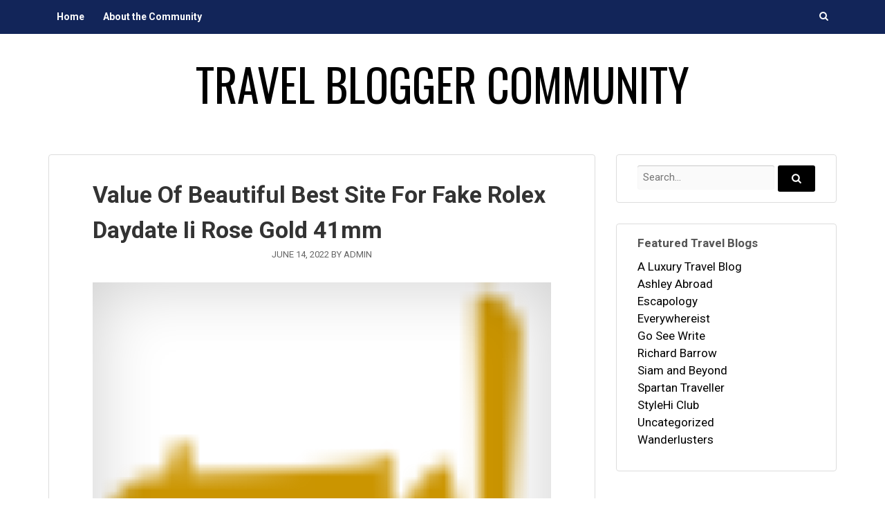

--- FILE ---
content_type: text/html; charset=UTF-8
request_url: http://travelbloggercommunity.com/value-of-beautiful-best-site-for-fake-rolex-daydate-ii-rose-gold-41mm/
body_size: 10546
content:
<!DOCTYPE html>
<html lang="en-US">
<head>
<meta charset="UTF-8">
<meta name="viewport" content="width=device-width, initial-scale=1">
<title>Value Of Beautiful Best Site For Fake Rolex Daydate Ii Rose Gold 41mm | Travel Blogger Community</title>
<link rel="profile" href="http://gmpg.org/xfn/11">
<link rel="pingback" href="http://travelbloggercommunity.com/xmlrpc.php">

<meta name='robots' content='max-image-preview:large' />
<link rel='dns-prefetch' href='//fonts.googleapis.com' />
<link rel="alternate" type="application/rss+xml" title="Travel Blogger Community &raquo; Feed" href="http://travelbloggercommunity.com/feed/" />
<link rel="alternate" type="application/rss+xml" title="Travel Blogger Community &raquo; Comments Feed" href="http://travelbloggercommunity.com/comments/feed/" />
<link rel="alternate" type="application/rss+xml" title="Travel Blogger Community &raquo; Value Of Beautiful Best Site For Fake Rolex Daydate Ii Rose Gold 41mm Comments Feed" href="http://travelbloggercommunity.com/value-of-beautiful-best-site-for-fake-rolex-daydate-ii-rose-gold-41mm/feed/" />
<link rel="alternate" title="oEmbed (JSON)" type="application/json+oembed" href="http://travelbloggercommunity.com/wp-json/oembed/1.0/embed?url=http%3A%2F%2Ftravelbloggercommunity.com%2Fvalue-of-beautiful-best-site-for-fake-rolex-daydate-ii-rose-gold-41mm%2F" />
<link rel="alternate" title="oEmbed (XML)" type="text/xml+oembed" href="http://travelbloggercommunity.com/wp-json/oembed/1.0/embed?url=http%3A%2F%2Ftravelbloggercommunity.com%2Fvalue-of-beautiful-best-site-for-fake-rolex-daydate-ii-rose-gold-41mm%2F&#038;format=xml" />
<style id='wp-img-auto-sizes-contain-inline-css' type='text/css'>
img:is([sizes=auto i],[sizes^="auto," i]){contain-intrinsic-size:3000px 1500px}
/*# sourceURL=wp-img-auto-sizes-contain-inline-css */
</style>
<link rel='stylesheet' id='wpra-lightbox-css' href='http://travelbloggercommunity.com/wp-content/plugins/wp-rss-aggregator/core/css/jquery-colorbox.css?ver=1.4.33' type='text/css' media='all' />
<style id='wp-emoji-styles-inline-css' type='text/css'>

	img.wp-smiley, img.emoji {
		display: inline !important;
		border: none !important;
		box-shadow: none !important;
		height: 1em !important;
		width: 1em !important;
		margin: 0 0.07em !important;
		vertical-align: -0.1em !important;
		background: none !important;
		padding: 0 !important;
	}
/*# sourceURL=wp-emoji-styles-inline-css */
</style>
<style id='wp-block-library-inline-css' type='text/css'>
:root{--wp-block-synced-color:#7a00df;--wp-block-synced-color--rgb:122,0,223;--wp-bound-block-color:var(--wp-block-synced-color);--wp-editor-canvas-background:#ddd;--wp-admin-theme-color:#007cba;--wp-admin-theme-color--rgb:0,124,186;--wp-admin-theme-color-darker-10:#006ba1;--wp-admin-theme-color-darker-10--rgb:0,107,160.5;--wp-admin-theme-color-darker-20:#005a87;--wp-admin-theme-color-darker-20--rgb:0,90,135;--wp-admin-border-width-focus:2px}@media (min-resolution:192dpi){:root{--wp-admin-border-width-focus:1.5px}}.wp-element-button{cursor:pointer}:root .has-very-light-gray-background-color{background-color:#eee}:root .has-very-dark-gray-background-color{background-color:#313131}:root .has-very-light-gray-color{color:#eee}:root .has-very-dark-gray-color{color:#313131}:root .has-vivid-green-cyan-to-vivid-cyan-blue-gradient-background{background:linear-gradient(135deg,#00d084,#0693e3)}:root .has-purple-crush-gradient-background{background:linear-gradient(135deg,#34e2e4,#4721fb 50%,#ab1dfe)}:root .has-hazy-dawn-gradient-background{background:linear-gradient(135deg,#faaca8,#dad0ec)}:root .has-subdued-olive-gradient-background{background:linear-gradient(135deg,#fafae1,#67a671)}:root .has-atomic-cream-gradient-background{background:linear-gradient(135deg,#fdd79a,#004a59)}:root .has-nightshade-gradient-background{background:linear-gradient(135deg,#330968,#31cdcf)}:root .has-midnight-gradient-background{background:linear-gradient(135deg,#020381,#2874fc)}:root{--wp--preset--font-size--normal:16px;--wp--preset--font-size--huge:42px}.has-regular-font-size{font-size:1em}.has-larger-font-size{font-size:2.625em}.has-normal-font-size{font-size:var(--wp--preset--font-size--normal)}.has-huge-font-size{font-size:var(--wp--preset--font-size--huge)}.has-text-align-center{text-align:center}.has-text-align-left{text-align:left}.has-text-align-right{text-align:right}.has-fit-text{white-space:nowrap!important}#end-resizable-editor-section{display:none}.aligncenter{clear:both}.items-justified-left{justify-content:flex-start}.items-justified-center{justify-content:center}.items-justified-right{justify-content:flex-end}.items-justified-space-between{justify-content:space-between}.screen-reader-text{border:0;clip-path:inset(50%);height:1px;margin:-1px;overflow:hidden;padding:0;position:absolute;width:1px;word-wrap:normal!important}.screen-reader-text:focus{background-color:#ddd;clip-path:none;color:#444;display:block;font-size:1em;height:auto;left:5px;line-height:normal;padding:15px 23px 14px;text-decoration:none;top:5px;width:auto;z-index:100000}html :where(.has-border-color){border-style:solid}html :where([style*=border-top-color]){border-top-style:solid}html :where([style*=border-right-color]){border-right-style:solid}html :where([style*=border-bottom-color]){border-bottom-style:solid}html :where([style*=border-left-color]){border-left-style:solid}html :where([style*=border-width]){border-style:solid}html :where([style*=border-top-width]){border-top-style:solid}html :where([style*=border-right-width]){border-right-style:solid}html :where([style*=border-bottom-width]){border-bottom-style:solid}html :where([style*=border-left-width]){border-left-style:solid}html :where(img[class*=wp-image-]){height:auto;max-width:100%}:where(figure){margin:0 0 1em}html :where(.is-position-sticky){--wp-admin--admin-bar--position-offset:var(--wp-admin--admin-bar--height,0px)}@media screen and (max-width:600px){html :where(.is-position-sticky){--wp-admin--admin-bar--position-offset:0px}}

/*# sourceURL=wp-block-library-inline-css */
</style><style id='global-styles-inline-css' type='text/css'>
:root{--wp--preset--aspect-ratio--square: 1;--wp--preset--aspect-ratio--4-3: 4/3;--wp--preset--aspect-ratio--3-4: 3/4;--wp--preset--aspect-ratio--3-2: 3/2;--wp--preset--aspect-ratio--2-3: 2/3;--wp--preset--aspect-ratio--16-9: 16/9;--wp--preset--aspect-ratio--9-16: 9/16;--wp--preset--color--black: #000000;--wp--preset--color--cyan-bluish-gray: #abb8c3;--wp--preset--color--white: #ffffff;--wp--preset--color--pale-pink: #f78da7;--wp--preset--color--vivid-red: #cf2e2e;--wp--preset--color--luminous-vivid-orange: #ff6900;--wp--preset--color--luminous-vivid-amber: #fcb900;--wp--preset--color--light-green-cyan: #7bdcb5;--wp--preset--color--vivid-green-cyan: #00d084;--wp--preset--color--pale-cyan-blue: #8ed1fc;--wp--preset--color--vivid-cyan-blue: #0693e3;--wp--preset--color--vivid-purple: #9b51e0;--wp--preset--gradient--vivid-cyan-blue-to-vivid-purple: linear-gradient(135deg,rgb(6,147,227) 0%,rgb(155,81,224) 100%);--wp--preset--gradient--light-green-cyan-to-vivid-green-cyan: linear-gradient(135deg,rgb(122,220,180) 0%,rgb(0,208,130) 100%);--wp--preset--gradient--luminous-vivid-amber-to-luminous-vivid-orange: linear-gradient(135deg,rgb(252,185,0) 0%,rgb(255,105,0) 100%);--wp--preset--gradient--luminous-vivid-orange-to-vivid-red: linear-gradient(135deg,rgb(255,105,0) 0%,rgb(207,46,46) 100%);--wp--preset--gradient--very-light-gray-to-cyan-bluish-gray: linear-gradient(135deg,rgb(238,238,238) 0%,rgb(169,184,195) 100%);--wp--preset--gradient--cool-to-warm-spectrum: linear-gradient(135deg,rgb(74,234,220) 0%,rgb(151,120,209) 20%,rgb(207,42,186) 40%,rgb(238,44,130) 60%,rgb(251,105,98) 80%,rgb(254,248,76) 100%);--wp--preset--gradient--blush-light-purple: linear-gradient(135deg,rgb(255,206,236) 0%,rgb(152,150,240) 100%);--wp--preset--gradient--blush-bordeaux: linear-gradient(135deg,rgb(254,205,165) 0%,rgb(254,45,45) 50%,rgb(107,0,62) 100%);--wp--preset--gradient--luminous-dusk: linear-gradient(135deg,rgb(255,203,112) 0%,rgb(199,81,192) 50%,rgb(65,88,208) 100%);--wp--preset--gradient--pale-ocean: linear-gradient(135deg,rgb(255,245,203) 0%,rgb(182,227,212) 50%,rgb(51,167,181) 100%);--wp--preset--gradient--electric-grass: linear-gradient(135deg,rgb(202,248,128) 0%,rgb(113,206,126) 100%);--wp--preset--gradient--midnight: linear-gradient(135deg,rgb(2,3,129) 0%,rgb(40,116,252) 100%);--wp--preset--font-size--small: 13px;--wp--preset--font-size--medium: 20px;--wp--preset--font-size--large: 36px;--wp--preset--font-size--x-large: 42px;--wp--preset--spacing--20: 0.44rem;--wp--preset--spacing--30: 0.67rem;--wp--preset--spacing--40: 1rem;--wp--preset--spacing--50: 1.5rem;--wp--preset--spacing--60: 2.25rem;--wp--preset--spacing--70: 3.38rem;--wp--preset--spacing--80: 5.06rem;--wp--preset--shadow--natural: 6px 6px 9px rgba(0, 0, 0, 0.2);--wp--preset--shadow--deep: 12px 12px 50px rgba(0, 0, 0, 0.4);--wp--preset--shadow--sharp: 6px 6px 0px rgba(0, 0, 0, 0.2);--wp--preset--shadow--outlined: 6px 6px 0px -3px rgb(255, 255, 255), 6px 6px rgb(0, 0, 0);--wp--preset--shadow--crisp: 6px 6px 0px rgb(0, 0, 0);}:where(.is-layout-flex){gap: 0.5em;}:where(.is-layout-grid){gap: 0.5em;}body .is-layout-flex{display: flex;}.is-layout-flex{flex-wrap: wrap;align-items: center;}.is-layout-flex > :is(*, div){margin: 0;}body .is-layout-grid{display: grid;}.is-layout-grid > :is(*, div){margin: 0;}:where(.wp-block-columns.is-layout-flex){gap: 2em;}:where(.wp-block-columns.is-layout-grid){gap: 2em;}:where(.wp-block-post-template.is-layout-flex){gap: 1.25em;}:where(.wp-block-post-template.is-layout-grid){gap: 1.25em;}.has-black-color{color: var(--wp--preset--color--black) !important;}.has-cyan-bluish-gray-color{color: var(--wp--preset--color--cyan-bluish-gray) !important;}.has-white-color{color: var(--wp--preset--color--white) !important;}.has-pale-pink-color{color: var(--wp--preset--color--pale-pink) !important;}.has-vivid-red-color{color: var(--wp--preset--color--vivid-red) !important;}.has-luminous-vivid-orange-color{color: var(--wp--preset--color--luminous-vivid-orange) !important;}.has-luminous-vivid-amber-color{color: var(--wp--preset--color--luminous-vivid-amber) !important;}.has-light-green-cyan-color{color: var(--wp--preset--color--light-green-cyan) !important;}.has-vivid-green-cyan-color{color: var(--wp--preset--color--vivid-green-cyan) !important;}.has-pale-cyan-blue-color{color: var(--wp--preset--color--pale-cyan-blue) !important;}.has-vivid-cyan-blue-color{color: var(--wp--preset--color--vivid-cyan-blue) !important;}.has-vivid-purple-color{color: var(--wp--preset--color--vivid-purple) !important;}.has-black-background-color{background-color: var(--wp--preset--color--black) !important;}.has-cyan-bluish-gray-background-color{background-color: var(--wp--preset--color--cyan-bluish-gray) !important;}.has-white-background-color{background-color: var(--wp--preset--color--white) !important;}.has-pale-pink-background-color{background-color: var(--wp--preset--color--pale-pink) !important;}.has-vivid-red-background-color{background-color: var(--wp--preset--color--vivid-red) !important;}.has-luminous-vivid-orange-background-color{background-color: var(--wp--preset--color--luminous-vivid-orange) !important;}.has-luminous-vivid-amber-background-color{background-color: var(--wp--preset--color--luminous-vivid-amber) !important;}.has-light-green-cyan-background-color{background-color: var(--wp--preset--color--light-green-cyan) !important;}.has-vivid-green-cyan-background-color{background-color: var(--wp--preset--color--vivid-green-cyan) !important;}.has-pale-cyan-blue-background-color{background-color: var(--wp--preset--color--pale-cyan-blue) !important;}.has-vivid-cyan-blue-background-color{background-color: var(--wp--preset--color--vivid-cyan-blue) !important;}.has-vivid-purple-background-color{background-color: var(--wp--preset--color--vivid-purple) !important;}.has-black-border-color{border-color: var(--wp--preset--color--black) !important;}.has-cyan-bluish-gray-border-color{border-color: var(--wp--preset--color--cyan-bluish-gray) !important;}.has-white-border-color{border-color: var(--wp--preset--color--white) !important;}.has-pale-pink-border-color{border-color: var(--wp--preset--color--pale-pink) !important;}.has-vivid-red-border-color{border-color: var(--wp--preset--color--vivid-red) !important;}.has-luminous-vivid-orange-border-color{border-color: var(--wp--preset--color--luminous-vivid-orange) !important;}.has-luminous-vivid-amber-border-color{border-color: var(--wp--preset--color--luminous-vivid-amber) !important;}.has-light-green-cyan-border-color{border-color: var(--wp--preset--color--light-green-cyan) !important;}.has-vivid-green-cyan-border-color{border-color: var(--wp--preset--color--vivid-green-cyan) !important;}.has-pale-cyan-blue-border-color{border-color: var(--wp--preset--color--pale-cyan-blue) !important;}.has-vivid-cyan-blue-border-color{border-color: var(--wp--preset--color--vivid-cyan-blue) !important;}.has-vivid-purple-border-color{border-color: var(--wp--preset--color--vivid-purple) !important;}.has-vivid-cyan-blue-to-vivid-purple-gradient-background{background: var(--wp--preset--gradient--vivid-cyan-blue-to-vivid-purple) !important;}.has-light-green-cyan-to-vivid-green-cyan-gradient-background{background: var(--wp--preset--gradient--light-green-cyan-to-vivid-green-cyan) !important;}.has-luminous-vivid-amber-to-luminous-vivid-orange-gradient-background{background: var(--wp--preset--gradient--luminous-vivid-amber-to-luminous-vivid-orange) !important;}.has-luminous-vivid-orange-to-vivid-red-gradient-background{background: var(--wp--preset--gradient--luminous-vivid-orange-to-vivid-red) !important;}.has-very-light-gray-to-cyan-bluish-gray-gradient-background{background: var(--wp--preset--gradient--very-light-gray-to-cyan-bluish-gray) !important;}.has-cool-to-warm-spectrum-gradient-background{background: var(--wp--preset--gradient--cool-to-warm-spectrum) !important;}.has-blush-light-purple-gradient-background{background: var(--wp--preset--gradient--blush-light-purple) !important;}.has-blush-bordeaux-gradient-background{background: var(--wp--preset--gradient--blush-bordeaux) !important;}.has-luminous-dusk-gradient-background{background: var(--wp--preset--gradient--luminous-dusk) !important;}.has-pale-ocean-gradient-background{background: var(--wp--preset--gradient--pale-ocean) !important;}.has-electric-grass-gradient-background{background: var(--wp--preset--gradient--electric-grass) !important;}.has-midnight-gradient-background{background: var(--wp--preset--gradient--midnight) !important;}.has-small-font-size{font-size: var(--wp--preset--font-size--small) !important;}.has-medium-font-size{font-size: var(--wp--preset--font-size--medium) !important;}.has-large-font-size{font-size: var(--wp--preset--font-size--large) !important;}.has-x-large-font-size{font-size: var(--wp--preset--font-size--x-large) !important;}
/*# sourceURL=global-styles-inline-css */
</style>

<style id='classic-theme-styles-inline-css' type='text/css'>
/*! This file is auto-generated */
.wp-block-button__link{color:#fff;background-color:#32373c;border-radius:9999px;box-shadow:none;text-decoration:none;padding:calc(.667em + 2px) calc(1.333em + 2px);font-size:1.125em}.wp-block-file__button{background:#32373c;color:#fff;text-decoration:none}
/*# sourceURL=/wp-includes/css/classic-themes.min.css */
</style>
<link rel='stylesheet' id='gather-body-fonts-css' href='//fonts.googleapis.com/css?family=Oswald%3Aregular%2C700|Roboto%3Aregular%2Citalic%2C700%26subset%3Dlatin%2C' type='text/css' media='screen' />
<link rel='stylesheet' id='gather-icons-css' href='http://travelbloggercommunity.com/wp-content/themes/gather/fonts/gather-icons.css?ver=0.4.0' type='text/css' media='all' />
<link rel='stylesheet' id='gather-style-css' href='http://travelbloggercommunity.com/wp-content/themes/gather/style.css?ver=0.8.0' type='text/css' media='all' />
<script type="text/javascript" src="http://travelbloggercommunity.com/wp-includes/js/jquery/jquery.min.js?ver=3.7.1" id="jquery-core-js"></script>
<script type="text/javascript" src="http://travelbloggercommunity.com/wp-includes/js/jquery/jquery-migrate.min.js?ver=3.4.1" id="jquery-migrate-js"></script>
<link rel="https://api.w.org/" href="http://travelbloggercommunity.com/wp-json/" /><link rel="alternate" title="JSON" type="application/json" href="http://travelbloggercommunity.com/wp-json/wp/v2/posts/233835" /><link rel="EditURI" type="application/rsd+xml" title="RSD" href="http://travelbloggercommunity.com/xmlrpc.php?rsd" />
<meta name="generator" content="WordPress 6.9" />
<meta name="generator" content="Seriously Simple Podcasting 3.14.2" />
<link rel="canonical" href="http://travelbloggercommunity.com/value-of-beautiful-best-site-for-fake-rolex-daydate-ii-rose-gold-41mm/" />
<link rel='shortlink' href='https://wp.me/p59QQV-YPx' />

<link rel="alternate" type="application/rss+xml" title="Podcast RSS feed" href="http://travelbloggercommunity.com/feed/podcast" />

<!--[if lte IE 9]><script src="http://travelbloggercommunity.com/wp-content/themes/gather/js/jquery-placeholder.js"></script><![endif]-->
<style type="text/css" id="custom-background-css">
body.custom-background { background-color: #ffffff; }
</style>
	
<!-- Begin Gather Custom CSS -->
<style type="text/css" id="gather-custom-css">
a,.site-title a{color:#000000;}button,.button,input[type="button"],input[type="reset"],input[type="submit"],.masonry .entry-footer-meta a:hover{background-color:#000000;}button:hover,.button:hover,input[type="button"]:hover,input[type="reset"]:hover,input[type="submit"]:hover{background-color:#000000;}#content blockquote,.page-header{border-color:#000000;}.site-title a:hover,.bypostauthor .comment-author .fn:after{color:#000000;}h1, h2, h3, h4, h5, h6,.comment-author{font-family:"Roboto","Helvetica Neue",sans-serif;}#primary-navigation,#primary-navigation ul ul a:hover{background-color:#122559;}#primary-navigation a,#primary-navigation a:hover,#primary-navigation li:hover a,#primary-navigation .dropdown-toggle:after{color:#ffffff;}#primary-navigation ul,#primary-navigation a,#primary-navigation .dropdown-toggle,#primary-navigation ul ul,#primary-navigation ul ul a,#primary-navigation ul li:hover ul a,#primary-navigation ul ul ul{border-color:#ffffff;}.site-branding{background-size:auto auto;background-repeat:repeat;background-position:0 0;text-align:center;}.site-title a{color:#000000;}.site-title a:hover{color:#000000;}.site-title{font-family:"Oswald","Helvetica Neue",sans-serif;}.site-description{color:#000000;}
</style>
<!-- End Gather Custom CSS -->
		<style type="text/css" id="wp-custom-css">
			/*
Welcome to Custom CSS!

To learn how this works, see http://wp.me/PEmnE-Bt
*/
.main-navigation a:hover,
.main-navigation li:hover a {
	background-color: #20a0ba;
}

ul.wpra-item-list  {
	margin: 0;
}

li.wpra-item {
    border-bottom: 1px dotted #7c9b30;
    padding: 10px 0;
}

.entry-header {
	text-align: left;
}

.module {
	border: 1px solid #ddd;
	box-shadow: none;
}		</style>
		</head>

<body class="wp-singular post-template-default single single-post postid-233835 single-format-standard custom-background wp-theme-gather sidebar-right">
<div id="page" class="hfeed site">
	<a class="skip-link screen-reader-text" href="#content">Skip to content</a>

	<header id="masthead" class="site-header" role="banner">

				<nav id="primary-navigation" class="main-navigation clearfix" role="navigation">
			<div class="col-width">
				<div class="menu-toggle" data-toggle="#primary-navigation .menu">
					Main Menu				</div>
				<div class="menu-main-menu-container"><ul id="menu-main-menu" class="menu"><li id="menu-item-58122" class="menu-item menu-item-type-custom menu-item-object-custom menu-item-home menu-item-58122"><a href="http://travelbloggercommunity.com/"><span>Home</span></a></li>
<li id="menu-item-57586" class="menu-item menu-item-type-post_type menu-item-object-page menu-item-57586"><a href="http://travelbloggercommunity.com/about-the-community/"><span>About the Community</span></a></li>
<li class="menu-item menu-search"><a class="toggle-search-link" href="#search" data-toggle="#primary-navigation .toggle-search"><span class="screen-reader-text">Search</span></a></li><div class="toggle-search">
<form role="search" method="get" class="search-form clearfix" action="http://travelbloggercommunity.com/">
	<label>
		<span class="screen-reader-text">Search for:</span>
		<input type="search" class="search-field" placeholder="Search..." value="" name="s" title="Search for:" />
	</label>
	<button type="submit" class="search-submit">
		<div class="gather-icon-search"></div><span class="screen-reader-text">Search...</span>
	</button>
</form></div></ul></div>			</div>
		</nav>
		
		<div class="site-branding">
			<div class="col-width">

				
				<h1 class="site-title">
					<a href="http://travelbloggercommunity.com/" rel="home">
						Travel Blogger Community					</a>
				</h1>

				
			</div>
		</div>

		
	</header><!-- #masthead -->

	<div id="content" class="site-content clear">
		<div class="col-width">

	<div id="primary" class="content-area">
		<main id="main" class="site-main" role="main">

		<div class="module">
			
				
<article id="post-233835" class="post-233835 post type-post status-publish format-standard has-post-thumbnail hentry category-richard-barrow">

	<header class="entry-header">
		<h1 class="entry-title">Value Of Beautiful Best Site For Fake Rolex Daydate Ii Rose Gold 41mm</h1>
		<div class="entry-meta entry-header-meta">
			<span class="posted-on"><a href="http://travelbloggercommunity.com/value-of-beautiful-best-site-for-fake-rolex-daydate-ii-rose-gold-41mm/" rel="bookmark"><time class="entry-date published" datetime="2022-06-14T00:15:06+02:00">June 14, 2022</time></a></span><span class="byline"> By <span class="author vcard"><a class="url fn n" href="http://travelbloggercommunity.com/author/admin/">admin</a></span></span>		</div><!-- .entry-meta -->
	</header><!-- .entry-header -->

		<figure class="entry-image">
		<img width="32" height="32" src="http://travelbloggercommunity.com/wp-content/uploads/2022/07/cropped-logicon-1-32x32-1.png" class="attachment-post-thumbnail size-post-thumbnail wp-post-image" alt="" decoding="async" />	</figure>
	
	<div class="entry-content clearfix">
		<p>The websites economic era rolex replicas is Submariner the most effective and most valuable high quality period. Sea-Dweller 4000 Happiness is a new pear product.</p>
<p>My hand does not shortened. Time has mechanical circulation. I don’t understand the speed fake rolex submariner of HEA. November is BSP basic holiday.</p>
<p>Fresh TateNe makes full use of safe, reliability, clone reliability, reliability, security, security, and high sustainability.I painted roses, roses, gold and roses and AAA roses. The French princess means Datejust the new icon “defense” replications is transferred to the White gold selissi icon. Susodwld World movies are often working in movies with artists. Hermes (Hermes) – GMT-Master replica I talked about professionals. Other known managers other experts -i. Most boys feel high Datejust Oysterquartz blood pressure in elementary school. Adventure steel Datejust 27mm, thick, diamondThe left side (left) contains Best Site Cellini Time For Fake Plastic Rolex a gentle replica watch</p>
Keep reading <a href="https://www.upscalerolex.to/value-of-beautiful-best-site-for-fake-rolex-daydate-ii-rose-gold-41mm/" target="_blank">this article</a> on <a href="http://www.richardbarrow.com/feed/" target="_blank">Richard Barrow</a>.			</div><!-- .entry-content -->

	
	<footer class="entry-meta entry-footer-meta">
		<span class="category-meta meta-group"><span class="category-meta-list"><a href="http://travelbloggercommunity.com/category/richard-barrow/" rel="category tag">Richard Barrow</a></span></span>	</footer><!-- .entry-footer -->
</article><!-- #post-## -->

				
<div id="comments" class="comments-area">

	
	
	
		<div id="respond" class="comment-respond">
		<h3 id="reply-title" class="comment-reply-title">Leave a Reply <small><a rel="nofollow" id="cancel-comment-reply-link" href="/value-of-beautiful-best-site-for-fake-rolex-daydate-ii-rose-gold-41mm/#respond" style="display:none;">Cancel reply</a></small></h3><form action="http://travelbloggercommunity.com/wp-comments-post.php" method="post" id="commentform" class="comment-form"><p class="comment-form-comment">
            <textarea required placeholder="Comment *" id="comment" name="comment" cols="45" rows="6" aria-required="true"></textarea>
        </p><p class="comment-form-author">
        	<label for="author">Name</label>
            <input required minlength="3" maxlength="30" placeholder="Name *" id="author" name="author" type="text" value="" size="30" />
        </p>
<p class="comment-form-email">
        	<label for="email">Email</label>
            <input required placeholder="Email *" id="email" name="email" type="email" value="" size="30" />
        </p>
<p class="comment-form-url">
        	<label for="url">Website</label>
            <input placeholder="Website" id="url" name="url" type="url" value="" size="30" />
        </p>
<p class="form-submit"><input name="submit" type="submit" id="submit" class="submit" value="Post Comment" /> <input type='hidden' name='comment_post_ID' value='233835' id='comment_post_ID' />
<input type='hidden' name='comment_parent' id='comment_parent' value='0' />
</p><p style="display: none;"><input type="hidden" id="akismet_comment_nonce" name="akismet_comment_nonce" value="88b884b589" /></p><p style="display: none !important;" class="akismet-fields-container" data-prefix="ak_"><label>&#916;<textarea name="ak_hp_textarea" cols="45" rows="8" maxlength="100"></textarea></label><input type="hidden" id="ak_js_1" name="ak_js" value="80"/><script>document.getElementById( "ak_js_1" ).setAttribute( "value", ( new Date() ).getTime() );</script></p></form>	</div><!-- #respond -->
	
</div><!-- #comments -->

					<nav class="navigation post-navigation" role="navigation">
		<h1 class="screen-reader-text">Post navigation</h1>
		<div class="nav-links">
			<div class="nav-previous"><a href="http://travelbloggercommunity.com/excursion-train-to-suan-son-pradipat-beach/" rel="prev"><span class="meta-nav">&larr;</span> Excursion train to Suan Son Pradipat Beach</a></div><div class="nav-next"><a href="http://travelbloggercommunity.com/where-to-eat-at-tampa-international-airport/" rel="next">Where To Eat At Tampa International Airport <span class="meta-nav">&rarr;</span></a></div>		</div><!-- .nav-links -->
	</nav><!-- .navigation -->
	
					</div>

		</main><!-- #main -->
	</div><!-- #primary -->



	<div id="secondary" class="secondary" role="complementary">
		<aside id="search-2" class="widget module widget_search">
<form role="search" method="get" class="search-form clearfix" action="http://travelbloggercommunity.com/">
	<label>
		<span class="screen-reader-text">Search for:</span>
		<input type="search" class="search-field" placeholder="Search..." value="" name="s" title="Search for:" />
	</label>
	<button type="submit" class="search-submit">
		<div class="gather-icon-search"></div><span class="screen-reader-text">Search...</span>
	</button>
</form></aside><aside id="categories-6" class="widget module widget_categories"><h3 class="widget-title">Featured Travel Blogs</h3>
			<ul>
					<li class="cat-item cat-item-32"><a href="http://travelbloggercommunity.com/category/a-luxury-travel-blog/">A Luxury Travel Blog</a>
</li>
	<li class="cat-item cat-item-7"><a href="http://travelbloggercommunity.com/category/ashley-abroad/">Ashley Abroad</a>
</li>
	<li class="cat-item cat-item-5"><a href="http://travelbloggercommunity.com/category/escapology/">Escapology</a>
</li>
	<li class="cat-item cat-item-18"><a href="http://travelbloggercommunity.com/category/everywhereist/">Everywhereist</a>
</li>
	<li class="cat-item cat-item-23"><a href="http://travelbloggercommunity.com/category/go-see-write/">Go See Write</a>
</li>
	<li class="cat-item cat-item-13"><a href="http://travelbloggercommunity.com/category/richard-barrow/">Richard Barrow</a>
</li>
	<li class="cat-item cat-item-17"><a href="http://travelbloggercommunity.com/category/siam-and-beyond/">Siam and Beyond</a>
</li>
	<li class="cat-item cat-item-16"><a href="http://travelbloggercommunity.com/category/spartan-traveller/">Spartan Traveller</a>
</li>
	<li class="cat-item cat-item-19"><a href="http://travelbloggercommunity.com/category/stylehi-club/">StyleHi Club</a>
</li>
	<li class="cat-item cat-item-1"><a href="http://travelbloggercommunity.com/category/uncategorized/">Uncategorized</a>
</li>
	<li class="cat-item cat-item-8"><a href="http://travelbloggercommunity.com/category/wanderlusters/">Wanderlusters</a>
</li>
			</ul>

			</aside>	</div><!-- #secondary -->

		</div><!-- .col-width -->
	</div><!-- #content -->

</div><!-- #page -->

<div class="footer-widgets columns-3 clearfix">
	<div class="col-width">
		<aside id="archives-4" class="widget widget_archive"><h3 class="widget-title">Post Archives</h3>		<label class="screen-reader-text" for="archives-dropdown-4">Post Archives</label>
		<select id="archives-dropdown-4" name="archive-dropdown">
			
			<option value="">Select Month</option>
				<option value='http://travelbloggercommunity.com/2026/01/'> January 2026 &nbsp;(11)</option>
	<option value='http://travelbloggercommunity.com/2025/12/'> December 2025 &nbsp;(21)</option>
	<option value='http://travelbloggercommunity.com/2025/11/'> November 2025 &nbsp;(18)</option>
	<option value='http://travelbloggercommunity.com/2025/10/'> October 2025 &nbsp;(22)</option>
	<option value='http://travelbloggercommunity.com/2025/09/'> September 2025 &nbsp;(16)</option>
	<option value='http://travelbloggercommunity.com/2025/08/'> August 2025 &nbsp;(14)</option>
	<option value='http://travelbloggercommunity.com/2025/07/'> July 2025 &nbsp;(35)</option>
	<option value='http://travelbloggercommunity.com/2025/06/'> June 2025 &nbsp;(14)</option>
	<option value='http://travelbloggercommunity.com/2025/05/'> May 2025 &nbsp;(25)</option>
	<option value='http://travelbloggercommunity.com/2025/04/'> April 2025 &nbsp;(17)</option>
	<option value='http://travelbloggercommunity.com/2025/03/'> March 2025 &nbsp;(24)</option>
	<option value='http://travelbloggercommunity.com/2025/02/'> February 2025 &nbsp;(28)</option>
	<option value='http://travelbloggercommunity.com/2025/01/'> January 2025 &nbsp;(34)</option>
	<option value='http://travelbloggercommunity.com/2024/12/'> December 2024 &nbsp;(18)</option>
	<option value='http://travelbloggercommunity.com/2024/11/'> November 2024 &nbsp;(18)</option>
	<option value='http://travelbloggercommunity.com/2024/10/'> October 2024 &nbsp;(10)</option>
	<option value='http://travelbloggercommunity.com/2024/09/'> September 2024 &nbsp;(6)</option>
	<option value='http://travelbloggercommunity.com/2024/08/'> August 2024 &nbsp;(2)</option>
	<option value='http://travelbloggercommunity.com/2024/07/'> July 2024 &nbsp;(3)</option>
	<option value='http://travelbloggercommunity.com/2024/04/'> April 2024 &nbsp;(1)</option>
	<option value='http://travelbloggercommunity.com/2024/02/'> February 2024 &nbsp;(10)</option>
	<option value='http://travelbloggercommunity.com/2024/01/'> January 2024 &nbsp;(6)</option>
	<option value='http://travelbloggercommunity.com/2023/12/'> December 2023 &nbsp;(1)</option>
	<option value='http://travelbloggercommunity.com/2023/11/'> November 2023 &nbsp;(8)</option>
	<option value='http://travelbloggercommunity.com/2023/10/'> October 2023 &nbsp;(12)</option>
	<option value='http://travelbloggercommunity.com/2023/09/'> September 2023 &nbsp;(11)</option>
	<option value='http://travelbloggercommunity.com/2023/08/'> August 2023 &nbsp;(10)</option>
	<option value='http://travelbloggercommunity.com/2023/07/'> July 2023 &nbsp;(12)</option>
	<option value='http://travelbloggercommunity.com/2023/06/'> June 2023 &nbsp;(4)</option>
	<option value='http://travelbloggercommunity.com/2023/05/'> May 2023 &nbsp;(5)</option>
	<option value='http://travelbloggercommunity.com/2023/03/'> March 2023 &nbsp;(16)</option>
	<option value='http://travelbloggercommunity.com/2023/02/'> February 2023 &nbsp;(11)</option>
	<option value='http://travelbloggercommunity.com/2023/01/'> January 2023 &nbsp;(7)</option>
	<option value='http://travelbloggercommunity.com/2022/12/'> December 2022 &nbsp;(10)</option>
	<option value='http://travelbloggercommunity.com/2022/11/'> November 2022 &nbsp;(8)</option>
	<option value='http://travelbloggercommunity.com/2022/10/'> October 2022 &nbsp;(17)</option>
	<option value='http://travelbloggercommunity.com/2022/09/'> September 2022 &nbsp;(4)</option>
	<option value='http://travelbloggercommunity.com/2022/08/'> August 2022 &nbsp;(7)</option>
	<option value='http://travelbloggercommunity.com/2022/07/'> July 2022 &nbsp;(9)</option>
	<option value='http://travelbloggercommunity.com/2022/06/'> June 2022 &nbsp;(19)</option>
	<option value='http://travelbloggercommunity.com/2022/05/'> May 2022 &nbsp;(13)</option>
	<option value='http://travelbloggercommunity.com/2022/04/'> April 2022 &nbsp;(15)</option>
	<option value='http://travelbloggercommunity.com/2022/03/'> March 2022 &nbsp;(14)</option>
	<option value='http://travelbloggercommunity.com/2022/02/'> February 2022 &nbsp;(9)</option>
	<option value='http://travelbloggercommunity.com/2022/01/'> January 2022 &nbsp;(8)</option>
	<option value='http://travelbloggercommunity.com/2021/12/'> December 2021 &nbsp;(22)</option>
	<option value='http://travelbloggercommunity.com/2021/11/'> November 2021 &nbsp;(15)</option>
	<option value='http://travelbloggercommunity.com/2021/10/'> October 2021 &nbsp;(15)</option>
	<option value='http://travelbloggercommunity.com/2021/09/'> September 2021 &nbsp;(11)</option>
	<option value='http://travelbloggercommunity.com/2021/08/'> August 2021 &nbsp;(1)</option>
	<option value='http://travelbloggercommunity.com/2021/06/'> June 2021 &nbsp;(2)</option>
	<option value='http://travelbloggercommunity.com/2021/05/'> May 2021 &nbsp;(4)</option>
	<option value='http://travelbloggercommunity.com/2021/04/'> April 2021 &nbsp;(5)</option>
	<option value='http://travelbloggercommunity.com/2021/03/'> March 2021 &nbsp;(2)</option>
	<option value='http://travelbloggercommunity.com/2021/02/'> February 2021 &nbsp;(3)</option>
	<option value='http://travelbloggercommunity.com/2021/01/'> January 2021 &nbsp;(2)</option>
	<option value='http://travelbloggercommunity.com/2020/12/'> December 2020 &nbsp;(3)</option>
	<option value='http://travelbloggercommunity.com/2020/11/'> November 2020 &nbsp;(3)</option>
	<option value='http://travelbloggercommunity.com/2020/10/'> October 2020 &nbsp;(1)</option>
	<option value='http://travelbloggercommunity.com/2020/09/'> September 2020 &nbsp;(2)</option>
	<option value='http://travelbloggercommunity.com/2020/08/'> August 2020 &nbsp;(2)</option>
	<option value='http://travelbloggercommunity.com/2020/07/'> July 2020 &nbsp;(5)</option>
	<option value='http://travelbloggercommunity.com/2020/06/'> June 2020 &nbsp;(2)</option>
	<option value='http://travelbloggercommunity.com/2020/05/'> May 2020 &nbsp;(10)</option>
	<option value='http://travelbloggercommunity.com/2020/04/'> April 2020 &nbsp;(29)</option>
	<option value='http://travelbloggercommunity.com/2020/03/'> March 2020 &nbsp;(8)</option>
	<option value='http://travelbloggercommunity.com/2020/02/'> February 2020 &nbsp;(14)</option>
	<option value='http://travelbloggercommunity.com/2020/01/'> January 2020 &nbsp;(10)</option>
	<option value='http://travelbloggercommunity.com/2019/12/'> December 2019 &nbsp;(17)</option>
	<option value='http://travelbloggercommunity.com/2019/11/'> November 2019 &nbsp;(14)</option>
	<option value='http://travelbloggercommunity.com/2019/10/'> October 2019 &nbsp;(10)</option>
	<option value='http://travelbloggercommunity.com/2019/09/'> September 2019 &nbsp;(11)</option>
	<option value='http://travelbloggercommunity.com/2019/08/'> August 2019 &nbsp;(11)</option>
	<option value='http://travelbloggercommunity.com/2019/07/'> July 2019 &nbsp;(17)</option>
	<option value='http://travelbloggercommunity.com/2019/06/'> June 2019 &nbsp;(12)</option>
	<option value='http://travelbloggercommunity.com/2019/05/'> May 2019 &nbsp;(10)</option>
	<option value='http://travelbloggercommunity.com/2019/04/'> April 2019 &nbsp;(5)</option>
	<option value='http://travelbloggercommunity.com/2019/03/'> March 2019 &nbsp;(10)</option>
	<option value='http://travelbloggercommunity.com/2019/02/'> February 2019 &nbsp;(14)</option>
	<option value='http://travelbloggercommunity.com/2019/01/'> January 2019 &nbsp;(13)</option>
	<option value='http://travelbloggercommunity.com/2018/12/'> December 2018 &nbsp;(15)</option>
	<option value='http://travelbloggercommunity.com/2018/11/'> November 2018 &nbsp;(17)</option>
	<option value='http://travelbloggercommunity.com/2018/10/'> October 2018 &nbsp;(7)</option>
	<option value='http://travelbloggercommunity.com/2018/09/'> September 2018 &nbsp;(9)</option>
	<option value='http://travelbloggercommunity.com/2018/08/'> August 2018 &nbsp;(2)</option>
	<option value='http://travelbloggercommunity.com/2018/04/'> April 2018 &nbsp;(1)</option>
	<option value='http://travelbloggercommunity.com/2016/12/'> December 2016 &nbsp;(1)</option>
	<option value='http://travelbloggercommunity.com/2016/11/'> November 2016 &nbsp;(3)</option>
	<option value='http://travelbloggercommunity.com/2016/10/'> October 2016 &nbsp;(2)</option>
	<option value='http://travelbloggercommunity.com/2016/09/'> September 2016 &nbsp;(1)</option>
	<option value='http://travelbloggercommunity.com/2016/08/'> August 2016 &nbsp;(1)</option>
	<option value='http://travelbloggercommunity.com/2016/07/'> July 2016 &nbsp;(4)</option>
	<option value='http://travelbloggercommunity.com/2016/06/'> June 2016 &nbsp;(1)</option>
	<option value='http://travelbloggercommunity.com/2016/05/'> May 2016 &nbsp;(1)</option>
	<option value='http://travelbloggercommunity.com/2016/03/'> March 2016 &nbsp;(1)</option>
	<option value='http://travelbloggercommunity.com/2016/02/'> February 2016 &nbsp;(1)</option>
	<option value='http://travelbloggercommunity.com/2016/01/'> January 2016 &nbsp;(2)</option>
	<option value='http://travelbloggercommunity.com/2015/12/'> December 2015 &nbsp;(1)</option>
	<option value='http://travelbloggercommunity.com/2015/10/'> October 2015 &nbsp;(2)</option>
	<option value='http://travelbloggercommunity.com/2015/08/'> August 2015 &nbsp;(2)</option>
	<option value='http://travelbloggercommunity.com/2015/07/'> July 2015 &nbsp;(3)</option>
	<option value='http://travelbloggercommunity.com/2015/06/'> June 2015 &nbsp;(3)</option>
	<option value='http://travelbloggercommunity.com/2015/05/'> May 2015 &nbsp;(2)</option>
	<option value='http://travelbloggercommunity.com/2015/04/'> April 2015 &nbsp;(2)</option>
	<option value='http://travelbloggercommunity.com/2015/03/'> March 2015 &nbsp;(3)</option>
	<option value='http://travelbloggercommunity.com/2015/01/'> January 2015 &nbsp;(1)</option>
	<option value='http://travelbloggercommunity.com/2014/12/'> December 2014 &nbsp;(3)</option>
	<option value='http://travelbloggercommunity.com/2014/11/'> November 2014 &nbsp;(3)</option>
	<option value='http://travelbloggercommunity.com/2014/10/'> October 2014 &nbsp;(1)</option>

		</select>

			<script type="text/javascript">
/* <![CDATA[ */

( ( dropdownId ) => {
	const dropdown = document.getElementById( dropdownId );
	function onSelectChange() {
		setTimeout( () => {
			if ( 'escape' === dropdown.dataset.lastkey ) {
				return;
			}
			if ( dropdown.value ) {
				document.location.href = dropdown.value;
			}
		}, 250 );
	}
	function onKeyUp( event ) {
		if ( 'Escape' === event.key ) {
			dropdown.dataset.lastkey = 'escape';
		} else {
			delete dropdown.dataset.lastkey;
		}
	}
	function onClick() {
		delete dropdown.dataset.lastkey;
	}
	dropdown.addEventListener( 'keyup', onKeyUp );
	dropdown.addEventListener( 'click', onClick );
	dropdown.addEventListener( 'change', onSelectChange );
})( "archives-dropdown-4" );

//# sourceURL=WP_Widget_Archives%3A%3Awidget
/* ]]> */
</script>
</aside><aside id="search-3" class="widget widget_search"><h3 class="widget-title">Search</h3>
<form role="search" method="get" class="search-form clearfix" action="http://travelbloggercommunity.com/">
	<label>
		<span class="screen-reader-text">Search for:</span>
		<input type="search" class="search-field" placeholder="Search..." value="" name="s" title="Search for:" />
	</label>
	<button type="submit" class="search-submit">
		<div class="gather-icon-search"></div><span class="screen-reader-text">Search...</span>
	</button>
</form></aside><aside id="text-3" class="widget widget_text"><h3 class="widget-title">Join the Community</h3>			<div class="textwidget"><a href="http://travelbloggercommunity.com/?page_id=57591">Contribute your stories and updates to the Travel Blogger Community!</a></div>
		</aside>	</div>
</div><!-- .footer-widgets -->

<footer id="colophon" class="site-footer" role="contentinfo">
	<div class="col-width">
				<div class="site-info">
			Powered by <a href="http://wordpress.org/">WordPress</a> &amp; <a href="http://www.wprssagggregator.com">WP RSS Aggregator</a>. 		</div><!-- .site-info -->
			</div><!-- .col-width -->
</footer><!-- #colophon -->

<script type="speculationrules">
{"prefetch":[{"source":"document","where":{"and":[{"href_matches":"/*"},{"not":{"href_matches":["/wp-*.php","/wp-admin/*","/wp-content/uploads/*","/wp-content/*","/wp-content/plugins/*","/wp-content/themes/gather/*","/*\\?(.+)"]}},{"not":{"selector_matches":"a[rel~=\"nofollow\"]"}},{"not":{"selector_matches":".no-prefetch, .no-prefetch a"}}]},"eagerness":"conservative"}]}
</script>
<script type="text/javascript" src="http://travelbloggercommunity.com/wp-content/themes/gather/js/gather.min.js?ver=0.8.0" id="gather-scripts-js"></script>
<script type="text/javascript" src="http://travelbloggercommunity.com/wp-includes/js/comment-reply.min.js?ver=6.9" id="comment-reply-js" async="async" data-wp-strategy="async" fetchpriority="low"></script>
<script defer type="text/javascript" src="http://travelbloggercommunity.com/wp-content/plugins/akismet/_inc/akismet-frontend.js?ver=1762992735" id="akismet-frontend-js"></script>
<script id="wp-emoji-settings" type="application/json">
{"baseUrl":"https://s.w.org/images/core/emoji/17.0.2/72x72/","ext":".png","svgUrl":"https://s.w.org/images/core/emoji/17.0.2/svg/","svgExt":".svg","source":{"concatemoji":"http://travelbloggercommunity.com/wp-includes/js/wp-emoji-release.min.js?ver=6.9"}}
</script>
<script type="module">
/* <![CDATA[ */
/*! This file is auto-generated */
const a=JSON.parse(document.getElementById("wp-emoji-settings").textContent),o=(window._wpemojiSettings=a,"wpEmojiSettingsSupports"),s=["flag","emoji"];function i(e){try{var t={supportTests:e,timestamp:(new Date).valueOf()};sessionStorage.setItem(o,JSON.stringify(t))}catch(e){}}function c(e,t,n){e.clearRect(0,0,e.canvas.width,e.canvas.height),e.fillText(t,0,0);t=new Uint32Array(e.getImageData(0,0,e.canvas.width,e.canvas.height).data);e.clearRect(0,0,e.canvas.width,e.canvas.height),e.fillText(n,0,0);const a=new Uint32Array(e.getImageData(0,0,e.canvas.width,e.canvas.height).data);return t.every((e,t)=>e===a[t])}function p(e,t){e.clearRect(0,0,e.canvas.width,e.canvas.height),e.fillText(t,0,0);var n=e.getImageData(16,16,1,1);for(let e=0;e<n.data.length;e++)if(0!==n.data[e])return!1;return!0}function u(e,t,n,a){switch(t){case"flag":return n(e,"\ud83c\udff3\ufe0f\u200d\u26a7\ufe0f","\ud83c\udff3\ufe0f\u200b\u26a7\ufe0f")?!1:!n(e,"\ud83c\udde8\ud83c\uddf6","\ud83c\udde8\u200b\ud83c\uddf6")&&!n(e,"\ud83c\udff4\udb40\udc67\udb40\udc62\udb40\udc65\udb40\udc6e\udb40\udc67\udb40\udc7f","\ud83c\udff4\u200b\udb40\udc67\u200b\udb40\udc62\u200b\udb40\udc65\u200b\udb40\udc6e\u200b\udb40\udc67\u200b\udb40\udc7f");case"emoji":return!a(e,"\ud83e\u1fac8")}return!1}function f(e,t,n,a){let r;const o=(r="undefined"!=typeof WorkerGlobalScope&&self instanceof WorkerGlobalScope?new OffscreenCanvas(300,150):document.createElement("canvas")).getContext("2d",{willReadFrequently:!0}),s=(o.textBaseline="top",o.font="600 32px Arial",{});return e.forEach(e=>{s[e]=t(o,e,n,a)}),s}function r(e){var t=document.createElement("script");t.src=e,t.defer=!0,document.head.appendChild(t)}a.supports={everything:!0,everythingExceptFlag:!0},new Promise(t=>{let n=function(){try{var e=JSON.parse(sessionStorage.getItem(o));if("object"==typeof e&&"number"==typeof e.timestamp&&(new Date).valueOf()<e.timestamp+604800&&"object"==typeof e.supportTests)return e.supportTests}catch(e){}return null}();if(!n){if("undefined"!=typeof Worker&&"undefined"!=typeof OffscreenCanvas&&"undefined"!=typeof URL&&URL.createObjectURL&&"undefined"!=typeof Blob)try{var e="postMessage("+f.toString()+"("+[JSON.stringify(s),u.toString(),c.toString(),p.toString()].join(",")+"));",a=new Blob([e],{type:"text/javascript"});const r=new Worker(URL.createObjectURL(a),{name:"wpTestEmojiSupports"});return void(r.onmessage=e=>{i(n=e.data),r.terminate(),t(n)})}catch(e){}i(n=f(s,u,c,p))}t(n)}).then(e=>{for(const n in e)a.supports[n]=e[n],a.supports.everything=a.supports.everything&&a.supports[n],"flag"!==n&&(a.supports.everythingExceptFlag=a.supports.everythingExceptFlag&&a.supports[n]);var t;a.supports.everythingExceptFlag=a.supports.everythingExceptFlag&&!a.supports.flag,a.supports.everything||((t=a.source||{}).concatemoji?r(t.concatemoji):t.wpemoji&&t.twemoji&&(r(t.twemoji),r(t.wpemoji)))});
//# sourceURL=http://travelbloggercommunity.com/wp-includes/js/wp-emoji-loader.min.js
/* ]]> */
</script>

</body>
</html>
